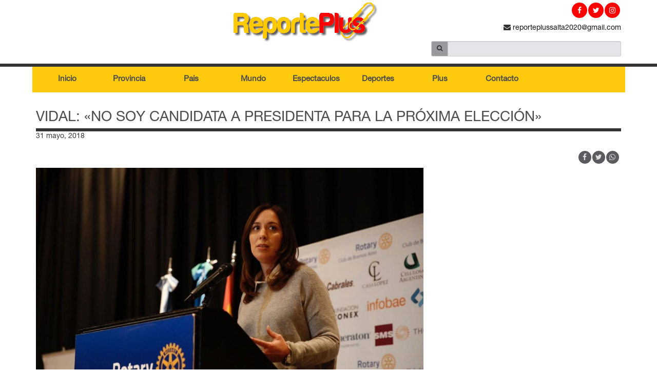

--- FILE ---
content_type: text/html; charset=UTF-8
request_url: https://reporteplus.com.ar/vidal-no-soy-candidata-a-presidenta-para-la-proxima-eleccion/
body_size: 7906
content:
<!DOCTYPE html>

<html lang="es">

    <head>

        <meta charset="UTF-8">

        <meta http-equiv="X-UA-Compatible" content="IE=edge">

        <meta name="viewport" content="width=device-width, height=device-height, initial-scale=1.0, maximum-scale=1.0, user-scalable=no">

        <!-- The above 3 meta tags *must* come first in the head; any other head content must come *after* these tags -->

        <meta name="csrf-token" content="hJktR0OpTfgw1h6tgkuznQ2yMZhASJSvc0ExmeMq">
        
        <title>Vidal: «No soy candidata a presidenta para la próxima elección» | Bienvenidos a ReportePLUS | Salta | Argentina</title>
        
        <link rel="icon" href="https://reporteplus.com.ar/wp-content/themes/reporteplus/assets/img/reporte_plus.ico" type="image/x-icon" />

        <!--<link rel="stylesheet" type="text/css" href="https://code.jquery.com/mobile/1.4.5/jquery.mobile-1.4.5.min.css">-->
        
        <!-- Bootstrap -->

        <link href="https://reporteplus.com.ar/wp-content/themes/reporteplus/assets/css/app.css?ver=3.1" rel="stylesheet">
        
        <link href="https://reporteplus.com.ar/wp-content/themes/reporteplus/assets/css/custom.css?ver=3.2" rel="stylesheet">

        <!-- HTML5 shim and Respond.js for IE8 support of HTML5 elements and media queries -->

        <!-- WARNING: Respond.js doesn't work if you view the page via file:// -->

        <!--[if lt IE 9]>

        <script src="https://oss.maxcdn.com/html5shiv/3.7.2/html5shiv.min.js"></script>

        <script src="https://oss.maxcdn.com/respond/1.4.2/respond.min.js"></script>

        <![endif]-->
        
        <meta name='robots' content='max-image-preview:large' />
<link rel='dns-prefetch' href='//s.w.org' />
<link rel="alternate" type="application/rss+xml" title="Bienvenidos a ReportePLUS | Salta | Argentina &raquo; Comentario Vidal: «No soy candidata a presidenta para la próxima elección» del feed" href="https://reporteplus.com.ar/vidal-no-soy-candidata-a-presidenta-para-la-proxima-eleccion/feed/" />
		<script type="text/javascript">
			window._wpemojiSettings = {"baseUrl":"https:\/\/s.w.org\/images\/core\/emoji\/13.1.0\/72x72\/","ext":".png","svgUrl":"https:\/\/s.w.org\/images\/core\/emoji\/13.1.0\/svg\/","svgExt":".svg","source":{"concatemoji":"https:\/\/reporteplus.com.ar\/wp-includes\/js\/wp-emoji-release.min.js?ver=5.8.6"}};
			!function(e,a,t){var n,r,o,i=a.createElement("canvas"),p=i.getContext&&i.getContext("2d");function s(e,t){var a=String.fromCharCode;p.clearRect(0,0,i.width,i.height),p.fillText(a.apply(this,e),0,0);e=i.toDataURL();return p.clearRect(0,0,i.width,i.height),p.fillText(a.apply(this,t),0,0),e===i.toDataURL()}function c(e){var t=a.createElement("script");t.src=e,t.defer=t.type="text/javascript",a.getElementsByTagName("head")[0].appendChild(t)}for(o=Array("flag","emoji"),t.supports={everything:!0,everythingExceptFlag:!0},r=0;r<o.length;r++)t.supports[o[r]]=function(e){if(!p||!p.fillText)return!1;switch(p.textBaseline="top",p.font="600 32px Arial",e){case"flag":return s([127987,65039,8205,9895,65039],[127987,65039,8203,9895,65039])?!1:!s([55356,56826,55356,56819],[55356,56826,8203,55356,56819])&&!s([55356,57332,56128,56423,56128,56418,56128,56421,56128,56430,56128,56423,56128,56447],[55356,57332,8203,56128,56423,8203,56128,56418,8203,56128,56421,8203,56128,56430,8203,56128,56423,8203,56128,56447]);case"emoji":return!s([10084,65039,8205,55357,56613],[10084,65039,8203,55357,56613])}return!1}(o[r]),t.supports.everything=t.supports.everything&&t.supports[o[r]],"flag"!==o[r]&&(t.supports.everythingExceptFlag=t.supports.everythingExceptFlag&&t.supports[o[r]]);t.supports.everythingExceptFlag=t.supports.everythingExceptFlag&&!t.supports.flag,t.DOMReady=!1,t.readyCallback=function(){t.DOMReady=!0},t.supports.everything||(n=function(){t.readyCallback()},a.addEventListener?(a.addEventListener("DOMContentLoaded",n,!1),e.addEventListener("load",n,!1)):(e.attachEvent("onload",n),a.attachEvent("onreadystatechange",function(){"complete"===a.readyState&&t.readyCallback()})),(n=t.source||{}).concatemoji?c(n.concatemoji):n.wpemoji&&n.twemoji&&(c(n.twemoji),c(n.wpemoji)))}(window,document,window._wpemojiSettings);
		</script>
		<style type="text/css">
img.wp-smiley,
img.emoji {
	display: inline !important;
	border: none !important;
	box-shadow: none !important;
	height: 1em !important;
	width: 1em !important;
	margin: 0 .07em !important;
	vertical-align: -0.1em !important;
	background: none !important;
	padding: 0 !important;
}
</style>
	<link rel='stylesheet' id='wp-block-library-css'  href='https://reporteplus.com.ar/wp-includes/css/dist/block-library/style.min.css?ver=5.8.6' type='text/css' media='all' />
<link rel="https://api.w.org/" href="https://reporteplus.com.ar/wp-json/" /><link rel="alternate" type="application/json" href="https://reporteplus.com.ar/wp-json/wp/v2/posts/5467" /><link rel="EditURI" type="application/rsd+xml" title="RSD" href="https://reporteplus.com.ar/xmlrpc.php?rsd" />
<link rel="wlwmanifest" type="application/wlwmanifest+xml" href="https://reporteplus.com.ar/wp-includes/wlwmanifest.xml" /> 
<meta name="generator" content="WordPress 5.8.6" />
<link rel="canonical" href="https://reporteplus.com.ar/vidal-no-soy-candidata-a-presidenta-para-la-proxima-eleccion/" />
<link rel='shortlink' href='https://reporteplus.com.ar/?p=5467' />
<link rel="alternate" type="application/json+oembed" href="https://reporteplus.com.ar/wp-json/oembed/1.0/embed?url=https%3A%2F%2Freporteplus.com.ar%2Fvidal-no-soy-candidata-a-presidenta-para-la-proxima-eleccion%2F" />
<link rel="alternate" type="text/xml+oembed" href="https://reporteplus.com.ar/wp-json/oembed/1.0/embed?url=https%3A%2F%2Freporteplus.com.ar%2Fvidal-no-soy-candidata-a-presidenta-para-la-proxima-eleccion%2F&#038;format=xml" />
        
        <link rel="stylesheet" href="https://cdnjs.cloudflare.com/ajax/libs/fancybox/3.0.47/jquery.fancybox.min.css" integrity="sha256-UpdOHyyfsvF5Uu6BhbsYQHd1aCNIvxhICDFjz4QbENo=" crossorigin="anonymous" />
        <script src="https://cdnjs.cloudflare.com/ajax/libs/fancybox/3.0.47/jquery.fancybox.min.js" integrity="sha256-MXT+AJD8HdXQ4nLEbqkMqW3wXXfvjaGQt/Q/iRlBNSU=" crossorigin="anonymous"></script>
        
        <script src="https://reporteplus.com.ar/wp-content/themes/reporteplus/assets/js/hammer.min.js"></script>
        
    </head>

    <body data-spy="scroll" data-target="#menu-ppal">

        <header>
    <div class="hidden-xs">
        <div class="header">
            <div class="container">
                <div class="row">
                    <div class="col-xs-12 col-sm-4">
                        
                    </div>
                    <div class="col-xs-12 col-sm-4">
                        <div class="logo">
                            <a href="https://reporteplus.com.ar" title="Inicio">
                                <img src="https://reporteplus.com.ar/wp-content/themes/reporteplus/assets/img/logo_final_sitio3.png" class="img-responsive" alt="Reporteplus" title="Reporteplus inicio">
                            </a>
                        </div>
                    </div>
                    <div class="col-xs-12 col-sm-4">
                    	  
                    	  <div class="pull-right xpull-center-custom">
                        	<div class="links-redes-sociales">
                              	  <!--<a target="_blank" href="">
                                      <i class="links-red-social fa fa-youtube"></i>
                                  </a>-->
                                  <a target="_blank" href="https://www.instagram.com/reporteplussalta">
                                      <i class="links-red-social fa fa-instagram"></i>
                                  </a>
                                  <a target="_blank" href="https://twitter.com/PlusReporte">
                                      <i class="links-red-social fa fa-twitter"></i>
                                  </a>
                                  <a target="_blank" href="">
                                      <i class="links-red-social fa fa-facebook"></i>
                                  </a>
                          </div>
                        </div>
                        
                        <div class="header-info">
                            <div class="pull-right">
                              <!-- RD -->
                              <div class="clearfix"></div>
                              <a href="#contacto" style="float: right;">
                                  <i class="text-naranja fa fa-envelope"></i>&nbsp;reporteplussalta2020@gmail.com                              </a>
                              <div class="clearfix"></div>
                              <div class="buscador">
                                  <form method="POST" action="/" accept-charset="UTF-8" class="form-horizontal" name="frm_buscador"><input name="_token" type="hidden" value="hJktR0OpTfgw1h6tgkuznQ2yMZhASJSvc0ExmeMq">
                                      <div class="input-group  input-group-sm">
                                          <span class="input-group-btn">
                                              <button class="btn btn-default" type="submit"><i class="text-naranja fa fa-search"></i></button>
                                          </span>
                                          <input class="form-control" name="s" type="text" id="search" value="">
                                      </div>
                                  </form>
                              </div>
                            </div>
                        </div>
                    </div>
                </div>
            </div>
        </div>
        <hr class="separador-naranja">
    </div>
    <nav class="navbar navbar-default navbar-static-top" id="menu-ppal" role="navigation">
      <div class="container">
          <!-- Brand and toggle get grouped for better mobile display -->
          <div class="navbar-header">
            <div class="visible-xs-inline">
              <a href="https://reporteplus.com.ar" title="Inicio">
                <img id="logo-menu-xs" src="https://reporteplus.com.ar/wp-content/themes/reporteplus/assets/img/logo_final_sitio3.png" alt="Reporteplus" title="Reporteplus"/>
              </a>
            </div>
            <button type="button" class="navbar-toggle collapsed" data-toggle="collapse" data-target="#navbar-collapse-1" aria-expanded="false">
              <span class="sr-only">Toggle navigation</span>
              <span class="icon-bar"></span>
              <span class="icon-bar"></span>
              <span class="icon-bar"></span>
            </button>
            <div class="visible-xs-inline">
              <div class="links-redes-sociales-movil">
                <a role="button" data-toggle="collapse" href="#buscador-movil" aria-expanded="false" aria-controls="buscador-movil">
                  <i class="links-red-social-movil fa fa-search"></i>
                </a>
                <!--<a href="" target="_blank">
                  <i class="links-red-social-movil fa fa-youtube"></i>
                </a>-->
                <a href="https://www.instagram.com/reporteplussalta" target="_blank">
                  <i class="links-red-social-movil fa fa-instagram"></i>
                </a>
                <a href="https://twitter.com/PlusReporte" target="_blank">
                  <i class="links-red-social-movil fa fa-twitter"></i>
                </a>
                <a href="" target="_blank">
                  <i class="links-red-social-movil fa fa-facebook"></i>
                </a>
              </div>
            </div>
          </div>
          <div class="row">
            <div class="col-xs-12 nmenubar">
                <!-- Collect the nav links, forms, and other content for toggling -->
                <div class="collapse navbar-collapse" id="navbar-collapse-1">
                  <div class="hidden-xs">
                      <a id="logo-menu" class="navbar-brand" href="https://reporteplus.com.ar">
                        <img id="brand-image" alt="Reporteplus" src="https://reporteplus.com.ar/wp-content/themes/reporteplus/assets/img/logo_final_sitio3.png" title="Reporteplus">
                      </a>
                  </div>
                  <ul class="nav navbar-nav hmenuc">
<li><a href="http://reporteplus.com.ar/">Inicio</a></li>
<li><a href="https://reporteplus.com.ar/provincia/">Provincia</a></li>
<li><a href="https://reporteplus.com.ar/pais/">Pais</a></li>
<li><a href="https://reporteplus.com.ar/mundo/">Mundo</a></li>
<li><a href="https://reporteplus.com.ar/espectaculos/">Espectaculos</a></li>
<li><a href="https://reporteplus.com.ar/deportes/">Deportes</a></li>
<li><a href="https://reporteplus.com.ar/plus/">Plus</a></li>
<li><a href="http://reporteplus.com.ar/#contacto">Contacto</a></li>
</ul>
                </div><!-- /.navbar-collapse -->
                <div class="visible-xs-inline">
                  <div id="buscador-movil" class="collapse">
                    <form method="POST" action="/" accept-charset="UTF-8" class="navbar-form" role="search" name="frm_buscador"><input name="_token" type="hidden" value="hJktR0OpTfgw1h6tgkuznQ2yMZhASJSvc0ExmeMq">
                      <div class="input-group  input-group-sm">
                        <span class="input-group-btn">
                          <button class="btn btn-default" type="submit"><i class="text-naranja fa fa-search"></i></button>
                        </span>
                        <input class="form-control" name="s" type="text" id="search" value="">
                      </div>
                    </form>
                  </div>
                </div>
            </div>
          </div>
      </div><!-- /.container-fluid -->
    </nav>
</header>
<div id="main-content">

      
      
   <div class="wrapper-notice">
    <div class="container">
      <div class="notice">
        <div class="row">
          <div class="col-xs-12">
            <div class="notice-header">
              <h2 class="text-uppercase titulo-5">Vidal: «No soy candidata a presidenta para la próxima elección»</h2>
              <hr class="separador-naranja">
              <p class="text-naranja">31 mayo, 2018</p>
              
              <div style="height:40px"></div>
              <div class="row">
        	<div class="col-xs-12 col-sm-12">
              <div class="noticia-social-buttons">
              	<a href="whatsapp://send?text=https://reporteplus.com.ar/vidal-no-soy-candidata-a-presidenta-para-la-proxima-eleccion/" data-action="share/whatsapp/share">
                                                   <i class="social-button fa fa-whatsapp"></i>	
                                                  </a>
                                  <a data-type="twitter" data-url="https://reporteplus.com.ar/vidal-no-soy-candidata-a-presidenta-para-la-proxima-eleccion/" data-via=""
                     data-description="La gobernadora bonaerense se refirió al proyecto que podría convertirse en ley esta tarde Casi en simultáneo con el inicio del debate por el freno al aumento de tarifas en el Senado, la gobernadora bonaerense María Eugenia Vidal cuestionó duramente este mediodía el proyecto que impulsa el peronismo y ratificó que, de convertirse en ley, el proyecto será vetado por Mauricio&hellip;" data-media="https://reporteplus.com.ar/wp-content/uploads/2018/05/vidal-1024x682.jpg"
                     class="prettySocial" title="Twittear sobre esto">
                    <i class="social-button fa fa-twitter"></i>
                  </a>
                                                  <a data-type="facebook" data-url="https://reporteplus.com.ar/vidal-no-soy-candidata-a-presidenta-para-la-proxima-eleccion/"
                     data-title="Vidal: «No soy candidata a presidenta para la próxima elección»" data-description="La gobernadora bonaerense se refirió al proyecto que podría convertirse en ley esta tarde Casi en simultáneo con el inicio del debate por el freno al aumento de tarifas en el Senado, la gobernadora bonaerense María Eugenia Vidal cuestionó duramente este mediodía el proyecto que impulsa el peronismo y ratificó que, de convertirse en ley, el proyecto será vetado por Mauricio&amp;hellip;"
                     data-media="https://reporteplus.com.ar/wp-content/uploads/2018/05/vidal-1024x682.jpg" class="prettySocial" title="Compartir en Facebook">
                    <i class="social-button fa fa-facebook"></i>
                  </a>
                              </div>
            </div>
        </div>
        
            </div>
            <div class="clearfix"></div>
          </div>
        </div>
        <div class="clearfix"></div>

        <div class="row">
        	
          <div class="col-xs-12 col-sm-8">
            <article>
            	
            	              <div class="image">
              	<a href="https://reporteplus.com.ar/wp-content/uploads/2018/05/vidal-1024x682.jpg" data-fancybox data-caption="Vidal: «No soy candidata a presidenta para la próxima elección»">
                 <img src="https://reporteplus.com.ar/wp-content/uploads/2018/05/vidal-1024x682.jpg" alt="Vidal: «No soy candidata a presidenta para la próxima elección»"/>
                </a>
              </div>
              <hr class="separador-naranja"/>
                            
              <section class="contenido">
                
                <p align="justify">
                	<p>La gobernadora bonaerense se refirió al proyecto que podría convertirse en ley esta tarde<span id="more-5467"></span></p>
<p>Casi en simultáneo con el inicio del debate por el freno al aumento de tarifas en el Senado, la gobernadora bonaerense María Eugenia Vidal cuestionó duramente este mediodía el proyecto que impulsa el peronismo y ratificó que, de convertirse en ley, el proyecto será vetado por Mauricio Macri «mañana o pasado».</p>
<p>«Si hoy se sanciona la ley, no va a cambiar ni mejorar la situación de los argentinos con las tarifas», comenzó la mandataria bonaerense, al participar de un almuerzo organizado por el Rotary Club.</p>
<p>Al cuestionar el proyecto que motoriza la oposición, Vidal añadió: «Es contradictorio estar pidiéndole asistencia al Fondo y estar impulsando una ley que incorpora $75.000 millones sin prever una partida y desconociendo un presupuesto que se sancionó hace menos de seis meses».</p>
<p>&nbsp;</p>
<p>&nbsp;</p>
<p>&nbsp;</p>
<p>Fuente: La Nación</p>
                </p>
                
              </section>
              <!--<hr class="separador-naranja"/>-->

            </article>
            <div class="row">
              <div class="col-md-12">
              </div>
            </div>
          </div>
          
          <div class="col-xs-12 col-sm-4">
            <div class="notice-realated">
            </div>	
          </div>  
          
                                    
        </div>
        
        <div style="height:40px"></div>
        
        <div class="row commentssty">
        	<div class="col-xs-12 col-sm-12">
        	
<div id="comments" class="comments-area">

		<div id="respond" class="comment-respond">
		<h3 id="reply-title" class="comment-reply-title">Comentario <small><a rel="nofollow" id="cancel-comment-reply-link" href="/vidal-no-soy-candidata-a-presidenta-para-la-proxima-eleccion/#respond" style="display:none;">Cancelar la respuesta</a></small></h3><form action="https://reporteplus.com.ar/wp-comments-post.php" method="post" id="commentform" class="comment-form"><div class="comment-form-author"><label for="author">Nombre<span class="required"> *</span></label></div><div><input id="author" name="author" type="text" value="" size="30" aria-required="true" /></div>
<p class="comment-form-cookies-consent"><input id="wp-comment-cookies-consent" name="wp-comment-cookies-consent" type="checkbox" value="yes" /> <label for="wp-comment-cookies-consent">Guarda mi nombre, correo electrónico y web en este navegador para la próxima vez que comente.</label></p>
<div class="comment-form-comment"><label for="comment">Comentario</label></div><div><textarea id="comment" name="comment" cols="45" rows="8" maxlength="65525" aria-required="true" required="required"></textarea></div><p class="form-submit"><input name="submit" type="submit" id="submit" class="submit" value="Publicar el comentario" /> <input type='hidden' name='comment_post_ID' value='5467' id='comment_post_ID' />
<input type='hidden' name='comment_parent' id='comment_parent' value='0' />
</p></form>	</div><!-- #respond -->
	
</div><!-- #comments -->
        	</div>
        </div>
        
        
        
        
        
      </div>
    </div>
  </div>
  
        
  <div class="clearfix"></div>

        </div>

        <span id="btn-subir">^</span>

        <hr class="separador-naranja">
        

<div id="prevnoticia" class="close-item" style="display: none; visibility: visible; position: fixed; right: 0; bottom: 60px; z-index: 10000; cursor: pointer;">
                <article class="noticiap noticia-proxima noticia-con-foto">
                    <h4 class="etiqueta">Armani: «No me conformo con estar entre los 23 y voy a pelear por un lugar»</h4>
                                            <div class="img-mask-wrapper">
                            <div class="img-mask img-mask-16x9">
                                <img src="https://reporteplus.com.ar/wp-content/uploads/2018/05/armani.jpg" alt="Armani: «No me conformo con estar entre los 23 y voy a pelear por un lugar»">
                            </div>
                        </div>
                                        <header>
                        <a href="https://reporteplus.com.ar/armani-no-me-conformo-con-estar-entre-los-23-y-voy-a-pelear-por-un-lugar/" class="alinkprev"><h3 class="titulo">Franco Armani no se achica y asegura que va con&hellip;</h3></a>
                    </header>
                </article>
<a href="javascript:void(0);" style="position: absolute; top: 5px; right: 5px; z-index: 10001" onclick="close1()"><i class="fa fa-times fa-custom1"></i></a></div>


<script type="text/javascript">
var _Glob_cl = true;
//$(function() {	
	//$('.fa-close').click(function(){
    //$('#prevnoticia').hide();
    //alert('hhh');
  //});
//});  
function close1(){
	$('#prevnoticia').css('display','none');
	_Glob_cl = false;
}
</script>


<footer>
	
<div class="col-xs-12 col-sm-12 cssfooter">
		<div class="row">
			Copyright &copy; 2010 Reporte PLUS | Todos los derechos reservados.<br>www.reporteplus.com.ar | Oficina Central: (+54) 387 4329580<br>Para publicitar en nuestro sitio web contáctese a publicidad@reporteplus.com.ar
		</div>
</div>
<div class="clearfix"></div>
	
</footer>

        <!-- jQuery (necessary for Bootstrap's JavaScript plugins) -->

        <!--<script src="https://ajax.googleapis.com/ajax/libs/jquery/1.11.3/jquery.min.js"></script>-->

        <script src="https://reporteplus.com.ar/wp-content/themes/reporteplus/assets/js/script.js"></script>

        <!-- Include all compiled plugins (below), or include individual files as needed -->

        <!--<script src="https://reporteplus.com.ar/wp-content/themes/reporteplus/assets/bootstrap/js/bootstrap.min.js"></script>-->

        <script src="https://reporteplus.com.ar/wp-content/themes/reporteplus/assets/js/pretty-social/jquery.prettySocial.min.js"></script>

        <script type="text/javascript" class="source">

            $('.prettySocial').prettySocial();

        </script>

            <script type="text/javascript">
        /*$('#navbar-collapse-1 ul li a[href^="#"]').each(function() {*/
        $('#navbar-collapse-1 ul li a').each(function() {
            if (location.pathname.replace(/^\//,'') == this.pathname.replace(/^\//,'')
            && location.hostname == this.hostname
            && this.hash.replace(/#/,'') ) {
              var $targetId = $(this.hash), $targetAnchor = $('[name=' + this.hash.slice(1) +']');
              var $target = $targetId.length ? $targetId : $targetAnchor.length ? $targetAnchor : false;
               if ($target) {
                 var targetOffset = $target.offset().top - 60;
                 $(this).click(function() {
                   $('html, body').animate({scrollTop: targetOffset}, 500);
                   return false;
                 });
              }
            }
          });

        $(window).scroll(function() {
            if( $(this).scrollTop() > 122 ){
                $('#menu-ppal').addClass('navbar-fixed-top');
                $('#btn-subir').slideDown(500);
                $('#logo-menu').show('slow');
            } else {
                $('#menu-ppal').removeClass('navbar-fixed-top');
                $('#btn-subir').slideUp(500);
                $('#logo-menu').hide('slow');
            }
            
            if( $(this).scrollTop() > 350 ){
                if($('#prevnoticia').length){
                	if(_Glob_cl){
                	 $('#prevnoticia').css('display','block');
                	 //$('#prevnoticia').slideDown( "slow" );
                  }
                }	
            } else {	
                if($('#prevnoticia').length){
                	$('#prevnoticia').css('display','none');
                }	
            }	
        });

        $('#btn-subir').click(function(){
            $('body, html').animate({
                scrollTop: '0px'
            }, 500);
        });
    </script>

        <script type="text/javascript">

            $("img.lazy").lazyload({

                effect : "fadeIn"

            });



            $('#presentacion').on('hidden.bs.modal', function (e) {

                //player.stopVideo();

            })



            $("#form_contacto").submit(function (e) {

                var url = $(this).attr('action'); // the script where you handle the form input.

                $.ajax({

                    type: "POST",
                    
                    timeout: 10000,

                    url: url,
                    
                    cache: false,

                    data: $("#form_contacto").serializeArray(), // serializes the form's elements.

                    beforeSend: function () {

                        $('#respuesta').html('<div class="progress"><div class="progress-bar progress-bar-striped active" role="progressbar" aria-valuenow="50" aria-valuemin="0" aria-valuemax="100" style="width: 50%"><span class="sr-only">50% Complete</span></div></div><p>Espere unos segundos. Estamos procesando su solicitud.</p>');

                    },

                })

                .done(function (json) {
                	
                	  if(json['Status']=='ok'){

                    $('#respuesta').html('Gracias por su consulta. Nos comunicaremos con usted lo antes posible.');

                    $("#form_contacto").trigger("reset");
                    
                    }else if(json['Status']=='error'){
                     
                    $('#respuesta').html(json['Message']);
                    
                    }	

                })

                .fail(function(jqXHR, textStatus) {
                	
                	if(textStatus==="timeout") {

                        $('#respuesta').html('El tiempo de espera es prolongado, en este momento no puede procesarse el pedido. Por favor intente nuevamente mas tarde. Gracias.');
                        
                  }else{
                  	
                        $('#respuesta').html('A ocurrido un error al enviar el correo. Comuniquese a contacto@saltasoy.com.ar');
                  
                  }	

                });

                e.preventDefault(); // avoid to execute the actual submit of the form.

            });

        </script>
        
        
      
      <script>
          var myElements = document.getElementsByClassName('image');
          [].slice.call(myElements).forEach(function(myElement) {
          var mc = new Hammer(myElement);
          mc.on("swipeleft", function(ev) {
              $("#carousel-dia-a-dia").carousel("next");
          });
          mc.on("swiperight", function(ev) {
              $("#carousel-dia-a-dia").carousel("prev");
          });
          
          });
          
                    	
                    	
          /*var myElements2 = document.getElementsByClassName('notice');
          [].slice.call(myElements2).forEach(function(myElement2) {
          var mc2 = new Hammer(myElement2);
          mc2.on("swipeleft", function(ev) {
              window.location.replace("https://reporteplus.com.ar/la-agenda-completa-de-macri-en-salta-audiencias-y-reuniones/");
          });
          mc2.on("swiperight", function(ev) {
              window.location.replace("https://reporteplus.com.ar/armani-no-me-conformo-con-estar-entre-los-23-y-voy-a-pelear-por-un-lugar/");
          });
          
          });*/
          

	        //$("[data-fancybox]").fancybox({
		        // Options will go here
	        //});
          
                   
          
      </script>
			

    <script type='text/javascript' src='https://reporteplus.com.ar/wp-includes/js/wp-embed.min.js?ver=5.8.6' id='wp-embed-js'></script>
         

    </body>

</html>

--- FILE ---
content_type: text/css
request_url: https://reporteplus.com.ar/wp-content/themes/reporteplus/assets/css/custom.css?ver=3.2
body_size: 3922
content:
/*body, html, #main-content*/

/*.wrapper-contenido-1*/

.xheader, .xnavbar-default {
    background-color:#FDEED9 !important;
    background: -webkit-linear-gradient(left, #FDEED9 , #FFC90D) !important; /* For Safari 5.1 to 6.0 */
    background: -o-linear-gradient(right, #FDEED9, #FFC90D) !important; /* For Opera 11.1 to 12.0 */
    background: -moz-linear-gradient(right, #FDEED9, #FFC90D) !important; /* For Firefox 3.6 to 15 */
    background: linear-gradient(to right, #FDEED9 , #FFC90D) !important; /* Standard syntax */
}

footer {
	background-color: #FFC90D;
}	

.header {
	background-color:#FFFFFF !important;
}	

.wrapper-contenido-1, .wrapper-contenido-2, .noticiasmascss, .wrapper-contacto, .wrapper-notice {
	/*background-color:#FFF0E1 !important;*/
	background-color:#FFFFFF !important;
}

.pull-center-custom {
  text-align:center;
  padding-right:33%;
}
.clearb {
	clear:both;
}

#btn-subir {
  background-color: rgba(246, 153, 33, 0.7) !important;
  /*color: #D62313 !important;*/
  color: #FFFFFF !important;
}

/*body, html {height:100%; width: 100%;}
#header{border-bottom:1px solid blue;}
#footer{border-top:1px solid blue;}
#header,#footer{height:15%;}
#content{height:70%;}
#header,#footer,#content{width:100%; box-sizing:border-box;}*/

/*comments*/

#respond { 
/*background: #ececec;*/
padding:0 5px 0 5px;
}

/* Highlight active form field */

#respond input[type=text], textarea {
  -webkit-transition: all 0.30s ease-in-out;
  -moz-transition: all 0.30s ease-in-out;
  -ms-transition: all 0.30s ease-in-out;
  -o-transition: all 0.30s ease-in-out;
  outline: none;
  padding: 3px 0px 3px 3px;
  margin: 5px 1px 3px 0px;
  border: 1px solid #DDDDDD;
}
 
 
#respond input[type=text]:focus, textarea:focus {
  box-shadow: 0 0 5px rgba(81, 203, 238, 1);
  margin: 5px 1px 3px 0px;
  border: 1px solid rgba(81, 203, 238, 1);
}

/*end comments*/

/*.commentssty {
	background-color:#e3e5e8 !important;
}	*/

/*.commentlist > li.comment {
 
    background: #99ccff;
    border: 3px solid #ddd;
    -moz-border-radius: 3px;
    border-radius: 3px;
    margin: 0 0 1.625em;
    padding: 1.625em;
    position: relative;
}*/

/****************
advanced comment styles
****************/
/* 
h3#comments,.comment-navigation,.comment-navigation:after,#respond:after,.comment-rss{display:block} 
ol.commentlist{width:100%} 
h3#comments,#respond h3{height:25px;text-align:left;background:#4c7faa;color:#fff;padding:5px 0 0 5px} 
ol.commentlist,li.authorcomment,li.comment,#respond h3,form#commentform,input#submit{margin:0}
ol.commentlist,ol.commentlist ul,form#commentform{padding:0}  
ol.commentlist{border-bottom:1px solid #ccc} 
ol.commentlist ul{margin:0 0 0 20px} 
li.authorcomment,li.comment,form#commentform textarea,form#commentform input{border:1px solid #ccc}
li.authorcomment,li.comment{padding:10px 0 0 10px;list-style:none;border-bottom:none} 
li.even{background:#fff} 
li.odd{background:#efefef} 
.authorcomment{background:#deebf9} 
ul.children ul{margin-left:20px} 
ul.children li{border-right:none} 
.vcard img{float:left;background:#c4c4c4} 
.vcard img,.comment-navigation .newer a,.comment-navigation .older a{padding:5px} 
.comment-meta,ol.commentlist li small,p.subscribe-to-comments label{position:relative} 
.comment-meta,ol.commentlist li small{top:10px;left:10px} 
.comment-text{margin:0 10px 0 0} 
.reply,.comment-navigation .newer,input#submit{float:right} 
.reply,.comment-navigation .newer a,.comment-navigation .older a,input#submit{background:#4c7faa} 
.reply{margin:0 10px 10px 0} 
a.comment-reply-link,.reply a:link,
.comment-navigation .newer a,.comment-navigation .older a,input#submit{display:inline-block;text-align:center;cursor:pointer;color:#fff} 
a.comment-reply-link,.reply a:link{padding:5px 0} a.comment-reply-link,.reply a:link,input#submit{width:70px} 
a.comment-reply-link:hover,.reply a:hover,.comment-navigation .newer a:hover,
.comment-navigation .older a:hover,input#submit:hover{background:#e7e7e7;text-decoration:none;color:#4c7faa;font-weight:bold} 
a.comment-reply-link:hover,.reply a:hover,input#submit:hover{width:68px} 
a.comment-reply-link:hover,.reply a:hover{padding:4px 0} 
a.comment-reply-link:hover,.reply a:hover,.comment-navigation .newer a:hover,.comment-navigation .older a:hover{border:1px solid #4c7faa} 
.comment-navigation{margin:10px 0 10px 0} .comment-navigation:after,#respond:after{content:".";height:0;visibility:hidden} 
.clear{clear:both} 
.comment-navigation .newer a:hover,.comment-navigation .older a:hover{padding:4px} 
form#commentform textarea,form#commentform input{padding:2px 3px} 
form#commentform textarea{width:442px} 
input#submit{padding:5px 0 !important;border:0 !important} 
input#submit,p.subscribe-to-comments input{outline:0} 
input#submit:hover{padding:4px 0 !important;border:1px solid #4c7faa !important} 
p.subscribe-to-comments{background:url('images/email_32.png') no-repeat} 
p.subscribe-to-comments,.comment-rss{height:32px;text-indent:42px;padding:5px 0 0 0} 
p.subscribe-to-comments input{margin:5px 3px 3px 3px !important;border:0} 
p.subscribe-to-comments label{top:-2px;color:#666} 
.comment-rss{background:url('images/rss_32.png') no-repeat} 
 
.comment-total{text-align: center;font-size: 1.5em;color: #fff;}
.comment-total span{font-size: 2em;color: #800000;}*/

.submit {
    background-color: #D62313; /* Green */
    border: none;
    color: white;
    padding: 5px 22px;
    text-align: center;
    text-decoration: none;
    display: inline-block;
    font-size: 16px;
    border-radius: 7px;
}

.reply a {
    background-color: #A29B9B; /* Green */
    border: none;
    color: white;
    padding: 5px 12px;
    text-align: center;
    text-decoration: none;
    display: inline-block;
    font-size: 12px;
    border-radius: 7px;
}

.comment-author cite {
  font-weight:bold;
}

.titulo a {
	text-decoration:none !important;
	color:#fff !important;
}	

/*.noticiasmascss {
	background-color: #FFF !important;
}	*/

.notimascuadro {
	background-color: #FFF !important;
}

.notimastitulo a {
	text-decoration: none !important;
	color:#000 !important;
}	

.notimascabecera {
    position: relative;
    background-color: #EAEAEA;
    height: 145px;
    padding: 10px;
}

.dia-a-dia .notimascabecera h2 {
    margin: 0px;
    font-size: 20px;
}

h2.notimastitulo {
    font-size: 22px !important;
}

/*CUSTOM PREVIEW*/

.close-item {
    position: absolute;
    bottom: -120px;
    z-index: 900;
    display: none;
    visibility: hidden;
    padding: 10px;
    background-color: #fff;
    box-shadow: 0 3px 10px rgba(0,0,0,.5);
    width: 320px;
    min-height: 120px;
    
    
}

.noticiap.noticia-proxima, .noticiap.noticia-proxima:hover .noticiap.noticia-proxima:focus {
    text-decoration: none;
}

.noticiap.noticia-proxima {
    color: #333;
}

.noticiap {
    width: 100%;
    padding-right:8px;
}

article, aside, details, figcaption, figure, footer, header, hgroup, main, menu, nav, section, summary {
    display: block;
}

.noticiap.noticia-proxima .etiqueta {
    font-family: 'Arial','News Cycle','Times New Roman',serif;
    color: #555;
    font-size: 18px;
    font-weight: 700;
    margin-top: 0;
    margin-bottom: 5px;
    border-bottom: 2px solid #D86F6F;
}

.noticiap.noticia-proxima.noticia-con-foto .img-mask-wrapper {
    width: 40%;
    float: left;
    margin-right: 10px;
}

.noticiap h3 {
	font-size:11px;
}	

.noticiap.noticia-proxima.noticia-con-foto .titulo {
    width: calc(60% - 10px);
    float: left;
}

.noticiap.noticia-proxima:hover .titulo {
    color: #DA4040;
}

.noticiap.noticia-proxima .titulo {
    margin: 0;
    font-weight: 700;
    font-size: 18px;
}

.noticiap .titulo {
    font-family: 'Arial','News Cycle','Times New Roman',serif;
}

.alinkprev {
	text-decoration:none;
}	

.fa-custom1 {
	font-size:26px !important;
}	

/*CALENDAR*/

/*body
{
  font-family: "Helvetica Neue Bold", arial, helvetica, sans-serif;
  font-size: 100%;
  margin: 10px;
  color: #333;
  background-color: #cecece;
}

h1
{
  margin: 0;
  font-weight: normal;
}*/

time.icon
{
  font-size: 0.6em; /* change icon size */
  display: block;
  position: relative;
  width: 7em;
  height: 7em;
  background-color: #fff;
  margin: 2em auto;
  border-radius: 0.6em;
  box-shadow: 0 1px 0 #bdbdbd, 0 2px 0 #fff, 0 3px 0 #bdbdbd, 0 4px 0 #fff, 0 5px 0 #bdbdbd, 0 0 0 1px #bdbdbd;
  overflow: hidden;
  -webkit-backface-visibility: hidden;
  -webkit-transform: rotate(0deg) skewY(0deg);
  -webkit-transform-origin: 50% 10%;
  transform-origin: 50% 10%;
}

time.icon *
{
  display: block;
  width: 100%;
  font-size: 1em;
  font-weight: bold;
  font-style: normal;
  text-align: center;
}

time.icon strong
{
  position: absolute;
  top: 0;
  padding: 0.4em 0;
  color: #fff;
  background-color: #fd9f1b;
  border-bottom: 1px dashed #f37302;
  box-shadow: 0 2px 0 #fd9f1b;
}

time.icon em
{
  position: absolute;
  bottom: 0.3em;
  color: #fd9f1b;
}

time.icon span
{
  width: 100%;
  font-size: 2.8em;
  letter-spacing: -0.05em;
  padding-top: 0.8em;
  color: #2f2f2f;
}

time.icon:hover, time.icon:focus
{
  -webkit-animation: swing 0.6s ease-out;
  animation: swing 0.6s ease-out;
}

@-webkit-keyframes swing {
  0%   { -webkit-transform: rotate(0deg)  skewY(0deg); }
  20%  { -webkit-transform: rotate(12deg) skewY(4deg); }
  60%  { -webkit-transform: rotate(-9deg) skewY(-3deg); }
  80%  { -webkit-transform: rotate(6deg)  skewY(-2deg); }
  100% { -webkit-transform: rotate(0deg)  skewY(0deg); }
}

@keyframes swing {
  0%   { transform: rotate(0deg)  skewY(0deg); }
  20%  { transform: rotate(12deg) skewY(4deg); }
  60%  { transform: rotate(-9deg) skewY(-3deg); }
  80%  { transform: rotate(6deg)  skewY(-2deg); }
  100% { transform: rotate(0deg)  skewY(0deg); }
}

.eventotxt {
	/*padding:10px 2px 5px 2px;*/
	font-size:0.85em;
}	

.eventosdiv {
	height:395px;
	overflow-y:scroll;
	background-color:#F3F3F3;
}	

.eventosdiv h4,.eventosdiv div.fecha,.eventosdiv div {
	color:#000 !important;
}	

.title_eventos {
	color:#000 !important;
}	

h2 {font-size:2em;}

.separador-naranja-2 {
  width: 100%;
  /*border: 3px solid #333 !important;*/
  border: 1px solid #7F7F7F !important;
  margin: 0px;
  border-left: none !important;
  border-right: none !important;
}

.navbar-toggle {
    background-color: #D62313;
}

/*.ui-btn {
	display:none !important;
}	*/

/*contact form*/
.wpcf7 input[type="text"],
.wpcf7 input[type="email"],
.wpcf7 textarea
{
    background-color: #fff;
    color: #000;
    width: 100%;
}

/*Comments icon*/
.count-icon-y {
    display: inline-block;
    position: relative;
}

.count-y {
    position: absolute;
    top: 0;
    right: 0;

    height: 16px;
    width: 16px;

    background: #FFFFFF;
    color: #000000;
    border-radius: 8px;

    font-size: 12px;    
    text-align: center;
}

.wrapper-contenido-2 {
    padding: 30px 0 10px 0 !important;
}    

/*custom colors*/

.cabecera-naranja-transparente {
    background-color: rgba(255, 201, 13, 0.8) !important;   /*#f69921*/
}

.notimascabecera {
    background-color: #FFC90D !important;
}

.leermas, .btn-archivo {
    background-color: #000000 !important;
    color:#FFFFFF !important;
}

.wrapper-radio {
    background-color: #FFC90D !important;
}

.noticia-wide .image {
    background-color: #FFC90D !important; /*#FFC90D*/
}

.noticia-wide {
    background-color: #FFC90D !important;
}

.cabecera-gris-transparente {
    background-color: rgba(255, 201, 13, 0.8) !important; /*246,153,33*/
}

.navbar-default .navbar-nav > .active > a, .navbar-default .navbar-nav > .active > a:hover, .navbar-default .navbar-nav > .active > a:focus {
    color: #fff;
    background-color: #FFC90D;
}

.cssfooter {
 padding:20px;
}

#btn-subir {
    background-color: rgba(0, 0, 0, 0.7) !important;
    color: #FFFFFF !important;
}

#btn-subir {
    bottom: 120px !important;
}    

#menu-ppal > .container {
    /*margin-right: 0 !important;
    margin-left: 0 !important;
    width:auto !important;*/
    
    /*background-color:#FDEED9 !important;*/
    /*background: -webkit-linear-gradient(left, #FDEED9 , #FFC90D) !important;*/ /* For Safari 5.1 to 6.0 */
    /*background: -o-linear-gradient(right, #FDEED9, #FFC90D) !important;*/ /* For Opera 11.1 to 12.0 */
    /*background: -moz-linear-gradient(right, #FDEED9, #FFC90D) !important;*/ /* For Firefox 3.6 to 15 */
    /*background: linear-gradient(to right, #FDEED9 , #FFC90D) !important;*/ /* Standard syntax */
    
    background-color:#FFC90D !important;
}

.navbar-default {
    /*background-color:#FFF0E1 !important;*/
    background-color:#FFFFFF !important;
}    

.ximagecontent {
	position:absolute;
	left:50%;
	top:50%;
	margin-left:-20%;
	margin-top:-20%;
}

.ximagecenter {
	  width:50%;
}

footer {
   height: auto;
}

/*.hmenuc {
	display: table !important;
  width: 100% !important;
}*/
/*.hmenuc li {
	display: table-cell !important;*/
	/*min-width:8% !important;
	max-width:auto !important;*/
	/*width:auto !important;
}	*/

/*.nmenubar {
	padding-left: 0px !important;
  padding-right: 0px !important;
}	*/
.hmenuc {
	width: 85% !important;
	font-weight:bold !important;
	font-size:1.1em !important;
}	
.hmenuc li {
	/*padding-left: 30px !important;
  padding-right: 30px !important;*/
  width:12.5% !important;
  text-align:center;
}	

.cabecera-principal-fixed h2 a, .cabecera-fixed h4 a, .noticia-wide h2 a {
    color: #000000;
}

.text-blanco {
    color: #000000 !important;
}

.image2pos img {
	/*width: 400px;
  height: 300px;*/
  /*width:80%;
  height:auto;*/
 margin: 0 0 0 -50%;
}	

.links-red-social {
    background-color: #FF0000 !important;
}    

/*.dia-a-dia .image img {
    height: auto !important;
}*/

.diadia2 .image img {
    height: auto !important;
}

.noticia-wide .image img {
    width: auto !important;
    margin-left:0 !important;
}

.noticia-portada .image img {
    height: auto;
    /*width: auto !important;
    min-width: 100% !important;
    max-width: none !important;*/
}

.noticiavideo .image img {
	height:100%;
}	

/*custom banners*/
.img-responsive3 {
	max-height:125px;
	display:block;
	width: auto;
}

.img-responsive4 {
	/*max-height:125px;*/
	display:block;
	width: 100%;
}	

.wrapper-contenido-1 {
	padding:15px 0px;
}	

.wrapper-contenido-2-banner {
	padding:0px 0px 15px 0px;
}	

.noticias-invertida-1-banner .col-xs-12 {
	padding-top:5px;
}	

.vcenterct {
	display: inline-block;
  vertical-align: middle;
  /*float: none;*/
}	